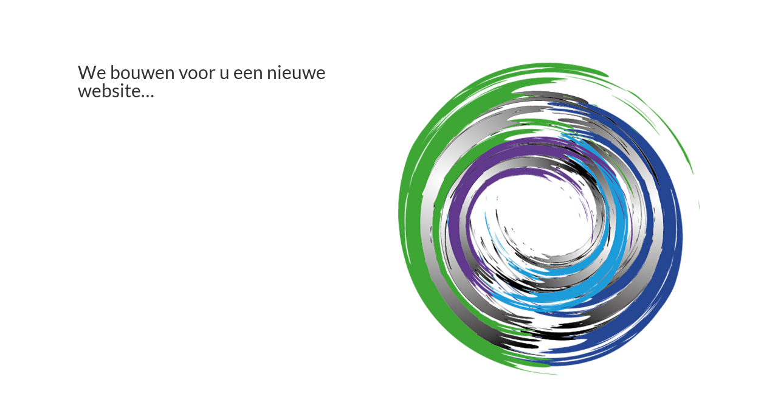

--- FILE ---
content_type: application/javascript
request_url: https://madecircularby.com/wp-content/plugins/eventON/assets/js/eventon_script.js?ver=4.9.5
body_size: 24043
content:
/**
 * Javascript code that is associated with the front end of the calendar
 * @version 4.9
 */

jQuery(document).ready(function($){

	//return;
	var BODY = $('body');
	var BUS = ''; // initial eventon calendar data
	var ajax_url = evo_general_params.ajaxurl;


// EventON calendar main function
	
	// to run before cal ajax is performed @4.6
	$.fn.evo_pre_cal = function(options){
		var el = this;
		var cal = {};
		var OO = $.extend({}, options);

		var run = function(){
			cal_width_assoc();
			cal_load_nav_html();
		}
		var cal_width_assoc = function(){
			cal_w = el.width();

			if( cal_w <300) el.addClass('szS');
			if( cal_w >300 && cal_w <600) el.addClass('szM');
			if( cal_w >600 && cal_w <900) el.addClass('szL');
			if( cal_w >900) el.addClass('szX');
		}

		// load nav html into cal
		var cal_load_nav_html = function(){
			nav_data = el.evo_cal_get_footer_data('nav_data');
			
			if( nav_data && 'month_title' in nav_data){

				__html = nav_data.month_title;
				if( 'arrows' in nav_data ) __html += nav_data.arrows;

				el.find('.evo_header_mo').html( __html );
				el.find('.evo_footer_nav').html( __html );
			}
		}
		run();
	}

	// Calendar processing 2.8.6 u 4.6
	$.fn.evo_calendar = function (options) {

		var el = this;
		var cal = this;
		var cal = {};
		var calO = $.extend({
			'SC': {},
			'json':{},
			'type':'init' ,
			map_delay:0
		}, options);
		var SC = el.evo_shortcode_data();

		
		// load calendar eventcard and eventtop interactions
		this.find('.eventon_list_event').each(function(){
			evo_cal_eventcard_interactions( $(this) );
		});

		var init = function(){

			// change IDs for map section for eventon widgets
			if( $(el).hasClass('evcal_widget')){
				$(el).find('.evcal_gmaps').each(function(){
					var gmap_id = obj.attr('id');
					var new_gmal_id =gmap_id+'_widget'; 
					obj.attr({'id':new_gmal_id})
				});
			}

			// load maps on calendar
			_evo_run_eventcard_map_load();

			// initial actions on calendar
			$(el).evo_cal_filtering();

			// localizing event time
			$(el).evo_cal_localize_time();

			// load lightbox events on page load
			$(cal).evo_cal_oneevent_onload(calO.type);
			
			el.evo_cal_hide_data();	

			live_now_cal();
			counters();
		};
		
		// support	
			var live_now_cal = function(){
				$(el).find('.evo_img_time').each(function(){
					if( $(this).closest('a.desc_trig').find('em.evcal_time').length ){
						_html = $(this).closest('a.desc_trig').find('em.evcal_time')[0].outerHTML;
						$(this).html( _html );
					}				
				});
			}

			var counters = function(){
				$(el).find('.evo_countdowner').each(function(){
					$(this).evo_countdown();
				});
			}

		init();	
	};

      
// Event Card handling v4.6.1
	var evo_eventcard_listeners = function(){

		BODY
		// localize time
			.on('click','.tzo_trig',function(event){
				event.preventDefault();
				event.stopPropagation();

				$(this).evo_localize_time();
				//return;
			})
		// event images
			.on('click','.evo_event_more_img',function(){
				var O = $(this);
				var box = O.closest('.evcal_eventcard');
				const gal = O.closest('.evocard_fti_in');

				if( box.length == 0 ) return;

				O.siblings('span').removeClass('select');
				O.addClass('select');

				mainIMG = box.find('.evocard_main_image');
				mainIMG.data({
						'h': O.data('h'), 
						w: O.data('w'),
						f: O.data('f')
					});

				if( mainIMG.hasClass('def')){
					mainIMG.css('background-image', 'url('+ O.data('f') +')' );
				}else{
					mainIMG.html('<span style="background-image:url('+ O.data('f') +')"></span>' );
					mainIMG.eventon_process_main_ft_img( );
				}
			})
			// open lightbox from main image click
			.on('click','.evo_img_triglb',function(){
				O = $(this);

				// if already in lightbox 4.6.4
				if( O.hasClass('inlb') ) return;

				__ac = parseInt(O.data('w')) >= parseInt( O.data('h') ) ? 'iW':'iH';
				O.evo_lightbox_open({
					uid:'evocard_ft_img',
					lbc:'evolb_ft_img',lbac:'within evocard_img '+ __ac,
					content: "<img class='evocard_main_image inlb' src='" + O.data('f') +"' data-w='"+O.data('w')+"' data-h='"+O.data('h')+"' class=''/>",
					end:'client',
					lb_padding:'',
					d: {event_id: O.data('event_id'), ri: O.data('ri')}
				});
			})			
		// repeat series
			.on('click','.evo_repeat_series_date',function(){

				if( !($(this).parent().hasClass('clickable')) ) return;

				ux = $(this).data('ux');
				URL =  $(this).data('l');
				if( ux == 'def' ) window.location = URL;
				if( ux == 'defA' )window.open( URL, '_blank');
			})

		// copy event link			
			.on('click','.copy.evo_ss', function(event){
				const OBJ = $(this);
				const ROW = OBJ.closest('.evcal_evdata_row');
				var link = decodeURIComponent( OBJ.data('l') );
				navigator.clipboard.writeText( link );

				evo_card_socialshare_html = ROW.html();
				ROW.html( "<p style='display:flex'><i class='fa fa-check marr10'></i> " + $(this).data("t") + "</p>");

				setTimeout(function(){
					ROW.html( evo_card_socialshare_html);
				},3000);
			})

		// location image more
			.on('click','.evo_locimg_more',function(event){
				event.preventDefault();
				event.stopPropagation();
				$(this).closest('.evo_metarow_locImg').toggleClass('vis');
			})

		// general gallery image changing 4.6
			.on('click','.evo_gal_icon',function(event){
				event.preventDefault();
				event.stopPropagation();

				const O = $(this);
				if( O.hasClass('on') ) return;
				O.siblings('div').removeClass('on');
				O.addClass('on');

				O.closest('.evo_gal_box').find('.evo_gal_main_img').css('background-image', 'url('+ O.data('u') +')')
					.data('f', O.data('u') )
					.data('h', O.data('h') )
					.data('w', O.data('w') );
			})
		// show more/less event details
			.on('click','.evobtn_details_show_more',function(){		
				control_more_less( $(this));	
			})

		// close eventcard 4.6.1
			.on('click','.evcal_close',function(){
				$(this).closest('.evcal_eventcard').slideUp().removeClass('open');
			})

		// when light box is processed
			.on('evo_lightbox_processed',function(event, OO, LIGHTBOX){
				if( !(LIGHTBOX.hasClass('evolb_ft_img'))) return;
				LIGHTBOX.eventon_check_img_size_on_lb( );
			})

		// event top buttons
			.on('click','.evocmd_button', function(event){
				event.preventDefault();
				event.stopPropagation();

				href = $(this).data('href');			
				if( $(this).data('target')=='yes'){
					window.open(href,'_blank');
				}else{
					window.location = href;
				}
			})
		// organizer links from eventtop @4.5
			.on('click','.evo_org_clk_link',function(){
				window.open( $(this).data('link') , "_blank");
			})

		// edit event button redirect
			.on('click','.editEventBtnET', function(event){
				event.stopPropagation();
				href = $(this).attr('href');
				window.open(href);
			})

		;

		// actual animation/function for more/less button
		var control_more_less = function(obj){
			var content = obj.attr('content');
			var current_text = obj.find('.ev_more_text').html();
			var changeTo_text = obj.find('.ev_more_text').attr('data-txt');
			const cell = obj.closest('.evcal_evdata_cell');
				
			// show more
			if(content =='less'){			
				
				obj.closest('.evcal_evdata_cell').removeClass('shorter_desc');		
				obj.attr({'content':'more'});
				obj.find('.ev_more_arrow').removeClass('ard');
				obj.find('.ev_more_text').attr({'data-txt':current_text}).html(changeTo_text);
				
			}else{
				obj.closest('.evcal_evdata_cell').addClass('shorter_desc');				
				obj.attr({'content':'less'});
				obj.find('.ev_more_arrow').addClass('ard');
				obj.find('.ev_more_text').attr({'data-txt':current_text}).html(changeTo_text);
			}
		}

	}
	var evo_cal_eventcard_interactions = function( EC , load_maps ){

		// process featured image sizes
		EC.find(".evocard_main_image").eventon_process_main_ft_img(  );		

		// process content sliders
		EC.find('.evo_elm_HCS').each(function(){
			$(this).evo_process_content_slider();
		});	

		// countdown
		EC.find('.evo_countdowner').each(function(){
			var obj = $(this);
			obj.removeClass('evo_cd_on');
			obj.evo_countdown();
		});
		
		$(window).on('resize',function(){
			EC.find(".evocard_main_image").eventon_process_main_ft_img(  );	
		});
	}
	$.fn._evo_cal_eventcard_interactions = function( EC, load_maps){
		evo_cal_eventcard_interactions( EC , load_maps);
	}

	// run all map waiting map @4.6.1
	function _evo_run_eventcard_map_load(){
		BODY.evo_run_eventcard_map_load();
	}
	$.fn.evo_run_eventcard_map_load = function(){

		time = 600;

		BODY.find('.evo_metarow_gmap').each(function(index){	
			O = $(this);
			if( !(O.is(":visible")) ) return;
			O.evo_load_gmap({
				map_canvas_id: O.attr('id'),
				trigger_point:'evo_calendar',
				delay: time
			});
			time += 600;
		});			
	}

// EventTop Interactions v4.6
	var evo_cal_eventtop_interactions = function( ET ){	}
	
// RUN on Page load
	init();
	function init(){

		init_load_cal_data();

		handlebar_additional_arguments();
		
		evo_cal_body_listeners();

		jitsi();

		// run basic countdown timers
		BODY.find('.evo_countdowner').each(function(){
			$(this).evo_countdown();
		});
	}

// Initial load data via ajax u4.6
	function init_load_cal_data(){

		evo_eventcard_listeners();

		// check if calendars are present in the page
			var run_initload = false;

			if( $('body').find('.ajde_evcal_calendar').length > 0 ) run_initload = true;
			if( $('body').find('.ajax_loading_cal').length > 0 ) run_initload = true;
			if( $('body').find('.eventon_single_event').length > 0 ) run_initload = true;

			if(run_initload == false) return false;

			var data_arg = {};	

			BODY.trigger('evo_global_page_run');

			data_arg['global'] = $('#evo_global_data').data('d');
			data_arg['cals'] ={};			

		// run through all the calendars on page
			BODY.find('.ajde_evcal_calendar').each(function(){
				const CAL = $(this);
				var SC = CAL.evo_shortcode_data();

				CAL.evo_pre_cal();

				if( CAL.hasClass('ajax_loading_cal')){
					data_arg['cals'][ CAL.attr('id')] = {};
					data_arg['cals'][ CAL.attr('id')]['sc'] = SC;

					BODY.trigger('evo_global_page_run_after', CAL , SC );// @4.6.1
				}
			});
			
		
		$.ajax({
			beforeSend: function(){},
			type: 'POST',
			url: get_ajax_url('eventon_init_load'), 
			data: data_arg,dataType:'json',
			success:function(data){
				$('#evo_global_data').data('d', data);

				BUS = data;

				// append html to calendars if present
				if('cals' in data){
					var time = 300;
					$.each(data.cals, function(i,v){

						setTimeout( function(){

							CAL = BODY.find('#'+ i);
							if(CAL.length === 0) return;
							
							if('html' in v){						
								CAL.find('#evcal_list').html( v.html );
								CAL.removeClass('ajax_loading_cal');
								CAL.find('.evo_ajax_load_events').remove();
							}	

							// load SC and JSON to calendar
							CAL.evo_cal_functions({action:'update_shortcodes',SC: v.sc});
							CAL.evo_cal_functions({action:'update_json',json: v.json});
							
							$('body').trigger('evo_init_ajax_success_each_cal', [data, i, v, CAL]);

						}, time);
						time += 300;
					});
				}

				$('body').trigger('evo_init_ajax_success', [data]);

				// after timeout based cal loading, process all cals
				setTimeout( function(){
					BODY.find('.ajde_evcal_calendar').each(function(){
						if( $(this).hasClass('.ajax_loading_cal') ) return;					
						$(this).evo_calendar({'type':'complete'});
					});
				}, time );

			},complete:function(data){				
				$('body').trigger('evo_init_ajax_completed', [data]);
			}
		});
	}
	

// GENERALIZED functions
// General AJAX trigger - added 3.1
	$(document).on('click','.evo_trig_ajax',function(event ){
		var ajax_data = {};
		const obj = $(this);

		ajax_data = obj.data();
		$(document).data( 'evo_data', ajax_data );

		$(document).trigger('evo_before_trig_ajax', [obj]);

		var new_ajax_data = $(document).data( 'evo_data');
		new_ajax_data['nn'] = the_ajax_script.postnonce;

		$.ajax({
			beforeSend: function(){
				$(document).trigger('evo_beforesend_trig_ajax', [obj, new_ajax_data]);
			},
			type: 'POST',url: get_ajax_url('eventon_gen_trig_ajax') ,data: new_ajax_data,dataType:'json',
			success:function(return_data){
				$(document).trigger('evo_success_trig_ajax', [obj, new_ajax_data, return_data]);
			},complete:function(){
				$(document).trigger('evo_complete_trig_ajax', [obj, new_ajax_data]);
			}
		});

	});

// Virtual Events & jitsi
	function jitsi(mod_refresh){
		
		const domain = 'meet.jit.si';
	    const api = [];

	    jQuery('.evo-jitsi-wrapper').each(function(index, element) {
	    	const O = $(this);
	    	const eventO = O.closest('.eventon_list_event');

	    	// check if mod refresh is set or no
	    	if( mod_refresh != '' && mod_refresh == 'mod_refresh_no' && O.hasClass('mod')) return;

	        var roomName = jQuery(element).data('n'),
	            width = jQuery(element).data('width'),
	            height = jQuery(element).data('height'),
	            audioMuted = jQuery(element).data('audiomute'),
	            videoMuted = jQuery(element).data('videomute'),
	            screenSharing = jQuery(element).data('screen');
	           

	        const myOverwrite =
			{
			 	'TOOLBAR_BUTTONS': $(element).data('d'),
			    "DEFAULT_BACKGROUND": '#494a4e',
			    'MOBILE_APP_PROMO': false,
			    'SETTINGS_SECTIONS':['devices', 'language', 'profile', 'calendar'],
			};


	        const options = {
	            roomName,
	            width,
	            height,
	            parentNode: element,	            
	            configOverwrite: { 
	            	startWithAudioMuted: audioMuted,
	                startWithVideoMuted: videoMuted,
	                startScreenSharing: false,	  
	                disableInviteFunctions: false,             
	            },
	            interfaceConfigOverwrite: myOverwrite,     
	        };


	        const api = new JitsiMeetExternalAPI(domain, options);      

	        api.addEventListener('participantRoleChanged', function(event){

	        	// record moderator joined
	        	if (event.role === "moderator"){	        		
	        		_record_moderator_join( 'yes', eventO.data('event_id'), eventO.data('ri'));
	        	}

	        	const pp = jQuery(element).data('p');
	        	if (event.role === "moderator" && pp != '__') {
	        		ppp = pp.replace('_','');
			        api.executeCommand('password', ppp);
			    }	        	
	        });	

	        // moderator leave	        
	        api.addEventListener('videoConferenceLeft', function(event){
	        	if( eventO.find('.evo_vir_data').data('ismod') =='y'){
	        		_record_moderator_join( 'no', eventO.data('event_id'), eventO.data('ri'));
	        		O.siblings('.evo_vir_mod_left').show();
	        		O.hide();
	        	}
	        });
	    });
	}
	// record moderator logins for jitsi
		function _record_moderator_join(joined, eid, ri){
			var data_arg = {
				'action': 'eventon_record_mod_joined',
				'eid': eid,
				'ri': ri,
				'joined': joined,
				'nonce': evo_general_params.n,				
			};

			$.ajax({
				beforeSend: function(){},
				type: 'POST',url: ajax_url,data: data_arg,dataType:'json',
				success:function(data){	}
			});
		}
	

	// refresh event card elements  - evo_reload_virtual_events
	// @+ 3.1
		$('body').on('evo_refresh_elements',function(event, send_data ){

			if( send_data.length <= 0 || !send_data) return;

			send_data['nonce'] = evo_general_params.n;

			$.ajax({
				beforeSend: function(){	
					if( 'evo_data' in send_data){
						$.each(send_data.evo_data, function(ekey, eclasses){
							$.each(eclasses, function(classnm, val){	
								if(val && 'loader' in val && val['loader'] && 'loader_class' in val){
									$('#event_'+ekey).find('.'+val['loader_class']).addClass('evoloading');	
								}
							});
						});	
					}
				},
				type: 'POST',url: get_ajax_url('eventon_refresh_elm'),data: send_data,dataType:'json',
				success:function(data){
					if( data.status == 'good' ){
						evo_apply_refresh_content( data );
					}
				},complete: function(){	
					if( 'evo_data' in send_data){
						$.each(send_data.evo_data, function(ekey, eclasses){
							$.each(eclasses, function(classnm, val){
								if(val && 'loader' in val && val['loader'] && 'loader_class' in val){
									$('#event_'+ekey).find('.'+val['loader_class']).removeClass('evoloading');	
								}
							});
						});	
					}
				}
			});
		});

		// refresh the closest hearbeat run parent
		$('body').on('evo_refresh_designated_elm', function(ee, elm, elm_class, extra_data){

			//get closest event object
			const event = $(elm).closest('.eventon_list_event');

			if( !event ) return;
			if( event.find('.'+elm_class).length == 0 ) return;

			const refresh_elm = event.find('.'+elm_class);

			var send_data = {};		

			send_data['evo_data'] = build_elm_refresh_data( refresh_elm , extra_data);
			
			$('body').trigger('evo_refresh_elements',[ send_data ]);
		});

	// record sign in - virtual plus
		// @+3.1
		$('body').on('click','.evo_vir_signin_btn',function(){
						
			extra_data = {};
			extra_data['signin'] = 'y';
			extra_data['refresh_main'] = 'y';
			extra_data['loader'] = true;
			extra_data['loader_class'] = 'evo_vir_main_content';

			$('body').trigger('evo_refresh_designated_elm',[ $(this) , 'evo_vir_data',extra_data]);
		});


	// apply refresh event element content with matching data that is sent
		function evo_apply_refresh_content(data){

			if( 'evo_data' in data ){

				$.each(data.evo_data, function(eclass, boxes){
					// if event exists in the page

					var vir_data_vals = false;
					if( 'evo_vir_data' in boxes) vir_data_vals = boxes.evo_vir_data.data;

					$('body').find('.'+eclass).each(function(){
						const event_elm = $(this);

						// set html
						$.each(boxes, function(boxclass, boxdata){
							if( !('html' in boxdata) ) return;
							if( boxdata.html == '' ) return;
							if( event_elm.find('.'+boxclass).legnth <= 0 ) return;

							event_elm.find( '.'+boxclass ).html( boxdata.html );
						});

						// only for virtual event update
						if( vir_data_vals ){

							// reload jitsi for main content - if main content html is sent it will refresh
								if( vir_data_vals && ('vir_type' in vir_data_vals) 
									&& vir_data_vals.vir_type == 'jitsi' 
									&& ('evo_vir_main_content' in boxes) 
									&& ('html' in boxes.evo_vir_main_content)  
									&& boxes.evo_vir_main_content.html != ''
								){
									jitsi('mod_refresh_no');
								}

							// update data for sent object
								$.each(boxes, function(boxclass, boxdata){
									if( boxdata.data == '' || boxdata.data === undefined) return;

									// for jitsi if mod left --> force refresh main
									if( boxdata !== undefined && vir_data_vals.vir_type == 'jitsi' && vir_data_vals.mod_joined =='left'){
										
										// force refresh main
										boxdata.data['refresh_main'] = 'yy';
									}	

									event_elm.find( '.'+boxclass ).data( boxdata.data );
								});
						}

					});
				});
			}
		}
	// get refresh data for specified elem
		function build_elm_refresh_data( elm , extra_data){

			dataObj = {};

			// get closest event element and event id/ri from it
				const event = $(elm).closest('.eventon_list_event');

				dataObj = {}
				const ekey = event.data('event_id')+'_'+ parseInt(event.data('ri'));
				dataObj[ ekey ] = {};

			const key2 = elm.data('key');

			// append new data to the element
			dataObj[ ekey ][ key2 ] = elm.data();

			// check if awaitmod need checked
				if( elm.data('check_awaitmod')){

					// if waiting for mod element is on page -> set as user awaiting mod
					if( ( event.find('.evo_vir_jitsi_waitmod').length>0) )
						dataObj[ ekey ][ key2 ]['refresh_main'] = 'yy';

					// if jitsi is loaded on page & mod is still in --> stop refreshing main
					if( event.find('.evo-jitsi-wrapper').length>0 && dataObj[ ekey ][ key2 ]['mod_joined'] !='left') 
						dataObj[ ekey ][ key2 ]['refresh_main'] =  '';
				}

			// append extra data
			if( extra_data && extra_data !== undefined){
				$.each( extra_data, function (index,val){
					dataObj[ ekey ][ key2 ][index] = val;
				});
			}

			return dataObj;
		}	

	// mark as virtual event ended
		$(document)
		.on('evo_before_trig_ajax',function(event, obj){
			if(!obj.hasClass('evo_trig_vir_end')) return;
			
			var new_ajax_data = $(document).data( 'evo_data');
			new_ajax_data['fnct'] = 'mark_event_ended';
			$(document).data( 'evo_data', new_ajax_data );
			
		})
		.on('evo_beforesend_trig_ajax',function( event, obj, new_ajax_data){
			if(!obj.hasClass('evo_trig_vir_end')) return;

			obj.closest('.evo_vir_mod_box').addClass('evoloading');
		})
		.on('evo_success_trig_ajax',function( event, obj, new_ajax_data, return_data){
			if(!obj.hasClass('evo_trig_vir_end')) return;

			// if virtual events were marked as ended
			if(!('_vir_ended' in return_data)) return;

			// refresh the virtual main content
			extra_data = {};
			extra_data['refresh_main'] = 'yy';
			extra_data['loader'] = true;
			extra_data['loader_class'] = 'evo_vir_main_content';

			//console.log(extra_data);

			$('body').trigger('evo_refresh_designated_elm',[ obj , 'evo_vir_data',extra_data]);
		})
		.on('evo_complete_trig_ajax',function( event, obj, new_ajax_data){

			if(!obj.hasClass('evo_trig_vir_end')) return;
			obj.closest('.evo_vir_mod_box').removeClass('evoloading');
		})
		;

// Heartbeat - added 3.1
	//hook into heartbeat-send
	jQuery(document).on('heartbeat-send', function(e, data) {

		// if there is run heartbeat items
		if( $('body').find('.evo_refresh_on_heartbeat').length>0 ){
			
			$('body').find('.evo_refresh_on_heartbeat').each(function(){
				if( $(this).closest('.eventon_list_event').length <= 0) return;
				if( $(this).data('refresh')!== undefined && !$(this).data('refresh') ) return;

				data['evo_data'] = build_elm_refresh_data( $(this) );
			});			
		}
	});
	
	//hook into heartbeat-tick
	jQuery(document).on('heartbeat-tick', function(e, data) {	
		evo_apply_refresh_content( data );
	});

// Schedule View - 4.0 / u 4.6
	$('body')
	.on('evo_init_ajax_success_each_cal',function(event, data, i, v, CAL){
		$('body').find('.ajde_evcal_calendar.evoSV').each(function(){
			evosv_populate( $(this) );
		});
	})
	.on('evo_main_ajax_before_fnc', function(event, CAL,  ajaxtype, data_arg){
		SC = data_arg.shortcode;
		if( SC.calendar_type == 'schedule'){
			CAL.find('#evcal_list').removeClass('evo_hide').show();
		}
	}).on('evo_main_ajax_success', function(event, CAL,  ajaxtype, data , data_arg){
		SC = data_arg.shortcode;
		if( SC.calendar_type == 'schedule'){
			CAL.find('#evcal_list').addClass('evo_hide').hide();
		}
	}).on('evo_main_ajax_complete', function(event, CAL,  ajaxtype, data , data_arg){
		SC = data_arg.shortcode;
		if( SC.calendar_type == 'schedule'){
			evosv_populate( CAL );
		}
	})
	// view switching
	.on('evo_vSW_clicked_before_ajax',function(event, O, CAL, DD, reload_cal_data){
		if(!(O.hasClass('evosv'))) return;
		var SC = CAL.evo_shortcode_data();

		CAL.evo_update_cal_sc({F:'calendar_type', V: 'schedule'});
		CAL.evo_update_cal_sc({F:'fixed_day', V: SC.fixed_day });

	})
	.on('evo_vSW_clicked',function(event, OBJ, CAL, DD, reload_cal_data){
		if(!(OBJ.hasClass('evosv'))) return;
				
		CAL.evo_update_cal_sc({F:'calendar_type', V: 'schedule'});

	})
	.on('evo_vSW_clicked_noajax',function(event, OBJ, CAL, DD, reload_cal_data){
		if(!(OBJ.hasClass('evosv'))) return;
				
		evosv_populate( CAL );		
	})
	// open events from schedule view
		.on('click','.evosv_items',function(event, elm){
			O = $(this);
			CAL = O.closest('.ajde_evcal_calendar');
			var e_cl = 'event_'+O.data('id');
			
			const clicked_event_uxval = O.data('uxval');

			// if event is set to slide down .. switch to lightbox
			if( clicked_event_uxval == '1' ){
				CAL.find('.'+e_cl).find('.desc_trig').data('ux_val', 3);
			}

			CAL.find('.'+e_cl).find('.desc_trig').trigger('click');
		});

	// populate the schedule view data @4.5.8
	function evosv_populate(CAL){
		//console.log('s');
		var SC = CAL.evo_shortcode_data();
		OD = CAL.evo_get_OD(); // calendar other data 

		var cal_events = CAL.find('.eventon_list_event');
		days_in_month = CAL.evo_day_in_month({M: SC.fixed_month, Y: SC.fixed_year});
		time_format = CAL.evo_get_global({S1:'cal_def',S2:'wp_time_format'});

		// text strings
			_txt = CAL.evo_get_txt({V:'no_events'});
			_txt2 = CAL.evo_get_txt({V:'until'});
			_txt3 = CAL.evo_get_txt({V:'from'});
			_txt4 = CAL.evo_get_txt({V:'all_day'});
		
		CAL.find('#evcal_list').addClass('evo_hide');

		var has_events = false;
		var html = '';
		var template_data = {};
		var processed_ids = {};

		// Set initial date - date values
			var SU = parseInt( SC.focus_start_date_range);	var EU = '';
			var M = moment.unix( SU ).tz( OD.cal_tz );

		// go through each day in month
		for(var x=1; x<= days_in_month; x++){
			
			var month_name = CAL.evo_get_dms_vals({ V: (M.get('month') +1), type:'m3'});
			var day_name = CAL.evo_get_dms_vals({ V: M.day(), type:'d3'});
			
			// set event unix into moment
				SU = M.unix();	M.endOf('day');
				EU = M.unix();	M.startOf('day');
			
			// run through each event and get events in this date
				var events = {};

				cal_events.each(function(index, elm){
					ED = $(elm).evo_cal_get_basic_eventdata();
					if( !ED) return;

					processed_ids[ED.uID] = ED.uID;
					ESU = ED.unix_start; EEU = ED.unix_end;

					// check for date range
						var inrange = CAL.evo_is_in_range({
							'S': SU,	'E': EU,	'start': ESU,	'end':EEU
						});
						if(!inrange) return; // skip if no in range

					has_events = true;

					// event time relative to calendar tz
					m = moment.unix( ESU ).tz( OD.cal_tz );
					me = moment.unix( end ).tz( OD.cal_tz );

					var all_day = $(elm).find('a.desc_trig').hasClass('allday') ? true: false;

					// get event time correct for all day
					if( all_day ){
						ED['t'] = _txt4;
					}else{
						if( ESU <= SU ){
							if( EEU >= EU) ED['t'] = _txt4;
							if( EEU < EU ) ED['t'] = _txt2+' ' + me.format( time_format);		
						}else if(ESU > SU){
							if( EEU >= EU)  ED['t'] = _txt3+' '+ m.format( time_format);
							if( EEU < EU ) ED['t'] = m.format( time_format) +' - '+ me.format( time_format);
						}	
					}						

					// hide end time
					if( ED.hide_et == 'y')		ED['t'] = m.format( time_format);

					events[index] = ED;
				});			

			// if there are events in this date
				if( events && Object.keys(events).length > 0){
					
					template_data[ x ] = {};
					template_data[ x ]['date'] = '<b>' + M.get('date')+'</b> '+ month_name+' '+ day_name;
					template_data[ x ]['d'] =  M.format('YYYY-M-D');
					template_data[ x ]['SU'] = SU;
					template_data[ x ]['events'] = {}

					$.each(events, function(index, item){		

						location_data = organizer_data = event_tags = '';

						// location 
						if( SC.show_location == 'yes' && 'location' in item){
							location_data = "<div class='evosv_subdata evosv_location'><i class='fa fa-location-pin marr5'></i>" +item.location+"</div>";
						}

						// organizer					
						if( SC.show_organizer == 'yes' && 'organizer' in item){
							organizer_data = "<div class='evosv_subdata evosv_org'>" +item.organizer+"</div>";
						}

						// event tags
						if( SC.show_tags == 'yes' && 'event_tags' in item){
							event_tags = "<div class='evosv_subdata evosv_tags'>";
							$.each( item.event_tags, function(index, val){
								event_tags += "<span class='evosv_tag " + index +"'>" + val+"</span>";
							});
							event_tags += "</div>";
						}

						template_data[ x ]['events'][ item.uID ] = {
							'time': item.t,
							'ux_val': item.ux_val,
							'title': item.event_title,
							'color':item.hex_color,
							'tag': event_tags,
							'loc': location_data,
							'org': organizer_data,
							'i': item
						}

					});					
				}

			// next date
			M.add(1, 'd');
		}

		var html_ = "<div class='evosv_grid evoADDS'>";
		
		// if no events
		if( !has_events){
			no_event_content = CAL.evo_get_global({S1: 'html', S2:'no_events'});			
			html_ += "<div class='date_row'><div class='row no_events evosv'>"+no_event_content+"</div></div>";
		}else{
			html_ += CAL.evo_HB_process_template({
				TD:template_data, part:'evosv_grid'
			});
		}

		html_ += '</div>';

		if( CAL.find('.evosv_grid').length > 0){
			CAL.find('.evosv_grid').replaceWith( html_ );
		}else{
			ELM = CAL.find('#eventon_loadbar_section');
			ELM.after( html_ );
		}
		
	}

// ELEMENTS u4.9
	// tooltips
		$('body').on('mouseover','.ajdeToolTip',function(event){
			event.stopPropagation();
			if($(this).hasClass('show')) return;

			const t = $(this).data('d');
			var p = $(this).position();
			
			var cor = getCoords(event.target);

			$('.evo_tooltip_box').removeClass('show').removeClass('L').html(t);
			var box_height = $('.evo_tooltip_box').height();
			var box_width = $('.evo_tooltip_box').width();

			$('.evo_tooltip_box').css({'top': (cor.top - 55 - box_height), 'left': ( cor.left + 5 ) })
				.addClass('show');

			// left align
			if( $(this).hasClass('L')){
				$('.evo_tooltip_box').css({'left': (cor.left - box_width - 15) }).addClass('L');			
			}
		})
		.on('mouseout','.ajdeToolTip',function(){	
			$('.evo_tooltip_box').removeClass('show');
		});

		function getCoords(elem) { // crossbrowser version
		    var box = elem.getBoundingClientRect();
		    //console.log(box);

		    var body = document.body;
		    var docEl = document.documentElement;

		    var scrollTop = window.pageYOffset || docEl.scrollTop || body.scrollTop;
		    var scrollLeft = window.pageXOffset || docEl.scrollLeft || body.scrollLeft;

		    var clientTop = docEl.clientTop || body.clientTop || 0;
		    var clientLeft = docEl.clientLeft || body.clientLeft || 0;

		    var top  = box.top +  scrollTop - clientTop;
		    var left = box.left + scrollLeft - clientLeft;

		    return { top: Math.round(top), left: Math.round(left) };
		}
	// yes no button		
		$('body').on('click','.ajde_yn_btn ', function(event){

			// stop this code from working on wp-admin
			if($('body').hasClass('wp-admin')) return false; 
			
			var obj = $(this);
			var afterstatement = obj.attr('afterstatement');
				afterstatement = (afterstatement === undefined)? obj.attr('data-afterstatement'): afterstatement;	
			var uid = '';

			// yes
			if(obj.hasClass('NO')){					
				obj.removeClass('NO');
				obj.siblings('input').val('yes');

				// afterstatment
				if(afterstatement!=''){
					var type = (obj.attr('as_type')=='class')? '.':'#';
					if( obj.data('uid') !== undefined) uid = obj.data('uid');
					$(type+ afterstatement).slideDown('fast');						
				}

			}else{//no
				obj.addClass('NO');
				obj.siblings('input').val('no');
				
				if(afterstatement!=''){
					var type = (obj.attr('as_type')=='class')? '.':'#';
					$(type+ afterstatement ).slideUp('fast');
				}
			}
		});

	// content slider v4.6
		BODY.on('click','.evo_elmHCS_nav.content_slide_trig',function(){
			O = $(this);

			var _HCS = O.closest('.evo_elm_HCS'),
			_HCS_in = _HCS.find('.evo_elm_HCS_in');
			_line_width = _HCS_in[0].scrollWidth;
			_container_width = parseInt( _HCS.width() ) + 0;
			_leftPos = _HCS_in.scrollLeft();
			_scrollable_legth = _line_width - _container_width;

			//console.log(_line_width+' '+_container_width+' '+_leftPos+' '+_scrollable_legth);
			//return;

			const scroll_length = _container_width /2;
			
			// move right
			if( O.hasClass('HCSnavR') ){
														
				_HCS_in.animate({scrollLeft:_leftPos + scroll_length},200);
				_HCS.find('.HCSnavL').addClass('vis');
			// move left
			}else{
				sleft = (_leftPos - scroll_length < scroll_length) ? 0 :  _leftPos - scroll_length;
				_HCS_in.animate({scrollLeft: sleft },200);											
			}

			setTimeout(function(){
				var _leftPos = _HCS_in.scrollLeft();
				//console.log(_leftPos);
				if( _leftPos < 10){
					_HCS.find('.HCSnavL').removeClass('vis');
					_HCS.find('.HCSnavR').addClass('vis');
				}

				if( _leftPos > ( _scrollable_legth - 5 ) ){
					_HCS.find('.HCSnavR').removeClass('vis');
				}
			},200);
								
		});
		$.fn.evo_process_content_slider = function(){

			_HCS = this;
			_HCS_in = _HCS.find('.evo_elm_HCS_in');
			_line_width = _HCS_in[0].scrollWidth;
			_container_width = parseInt( _HCS.width() ) + 3;
			var leftPos = _HCS_in.scrollLeft();

			// console.log(_container_width+' '+_line_width);

			// content is not showing full
			if( _line_width > _container_width ){

				// if some of content is hidden on right
				if( ( _container_width + leftPos  ) < _line_width )
					_HCS.find('.HCSnavR').addClass('vis');

				// if content has been scrolled
				if( leftPos > 0 ){
					_HCS.find('.HCSnavL').addClass('vis');
				}else{
					_HCS.find('.HCSnavR').addClass('vis');
				}
			}else{
				_HCS.find('.HCSnavL').removeClass('vis');
				_HCS.find('.HCSnavR').removeClass('vis');
			}
		}


			$(window).on('resize',function(){
				BODY.find('.evo_elm_HCS').each( function(event){
					$(this).evo_process_content_slider();
				});
			});


	// dynamic select @4.8.2
		BODY.on('click', '.evo_elm_dynamic_select_trig',function(e){
			e.preventDefault();
			const btn = $(this);
		    const row = btn.closest('.evo_elm_dynamic_select');
		    const list = btn.find('.evoelm_ds_list');

		    row.toggleClass('open');
		    btn.toggleClass('open');

			if (btn.hasClass('open')) {
		        const options = btn.siblings('div').data('d');
		        let html = `<div class="evoelm_ds_list evobr10 evodfx evofx_dr_c evobgcw evofz14 evoff_2 evo_ofh evoposa evoleft0 " role="listbox" aria-labelledby="selected-option">`;

		        $.each(options, (index, value) => {
		            html += `<span class="evoelm_ds_list_item evopad10 evocurp evoborderb" role="option" tabindex="-1" data-index="${index}">${value}</span>`;
		        });

		        html += '</div>';
		        btn.append(html);
		    } else {
		        list.remove();
		    }
		});

		$(document).click(function(event){
			if( !$(event.target).closest('.evo_elm_dynamic_select').length){
				const openBox = BODY.find('.evo_elm_dynamic_select.open');
		        openBox.removeClass('open').find('button').removeClass('open');
		        openBox.find('.evoelm_ds_list').remove();
			}	
		});

		// item clicked from the list
		BODY.on('click','.evoelm_ds_list_item',function(event){
			const item = $(this);
		    const box = item.closest('.evo_elm_dynamic_select');
		    const value = item.data('index');

		    // update focus item name
		    box.find('.evoelm_ds_current').html( item.html() );

		    // set new value to input
		    box.find('input').val( value );

		    // plug for others
			BODY.trigger('evoelm_dynamic_select_clicked', [ item, value, box ]);

			box.removeClass('open');
            box.find('button').removeClass('open');
            item.parent().remove();

		});

	// Image Select @added 4.9
		var file_frame;	
		var __img_index;
		var __img_obj;
		var __img_box;
		var __img_type;
	  
	    BODY.on('click','.evolm_img_select_trig',function(event) {
	    	event.preventDefault();

	    	__img_obj = $(this);
	    	__img_box = __img_obj.closest('.evo_metafield_image');
	    	__img_type = __img_box.hasClass('multi')? 'multi': 'single';

	    	if( __img_type == 'single' &&  __img_box.hasClass('has_img') ) return;

	    	if( __img_type == 'multi'){
	    		__img_index = __img_obj.data('index');

	    		// remove image
				if( __img_obj.hasClass('on')){
					__img_obj.css('background-image', '').removeClass('on');
					__img_obj.find('input').val( '' );
					return;
				}
	    	}

	    	// If the media frame already exists, reopen it.
				if ( file_frame ) {	file_frame.open();	return;			}

			// Create the media frame.
				file_frame = wp.media.frames.downloadable_file = wp.media({
					title: 'Choose an Image', button: {text: 'Use Image',},	multiple: false
				});

	    	
			// When an image is selected, run a callback.
				file_frame.on( 'select', function() {
					const attachment = file_frame.state().get('selection').first().toJSON();

					if( __img_type == 'single'){
						__img_box.addClass('has_img');
						__img_box.find('input.evo_meta_img').val( attachment.id );
						__img_box.find('.evoelm_img_holder').css('background-image', 'url('+ attachment.url +')');
					}else{
						__img_obj.css('background-image', 'url('+ attachment.url +')').addClass('on');
						__img_obj.find('input').val( attachment.id );
					}

				});

			// Finally, open the modal.
			file_frame.open();
			
	    });  
		// remove image
		BODY.on('click','.evoel_img_remove_trig',function(){

			const field = $(this).closest('.evo_metafield_image');

			if( !(field.hasClass('has_img') ) ) return;
			
			field.removeClass('has_img');
			field.find('input').val('');
			field.find('button').addClass('chooseimg');
			field.find('.evoelm_img_holder').css('background-image', '' );
		});


	// plus minus changer @updated 4.9
		$('body').on('click','.evo_plusminus_change', function(event){

			// only run on frontend
			if( evo_general_params.cal.is_admin ) return;

	        OBJ = $(this);

	        QTY = parseInt(OBJ.siblings('input').val());
	        MAX = OBJ.siblings('input').data('max');        
	        if(!MAX) MAX = OBJ.siblings('input').attr('max');           

	        NEWQTY = (OBJ.hasClass('plu'))?  QTY+1: QTY-1;

	        NEWQTY =(NEWQTY <= 0)? 0: NEWQTY;

	        // can not go below 1
	        if( NEWQTY == 0 && OBJ.hasClass('min') ){    return;    }

	        NEWQTY = (MAX!='' && NEWQTY > MAX)? MAX: NEWQTY;
	        if( isNaN( NEWQTY ) ) NEWQTY = 0;

	        OBJ.siblings('input').val(NEWQTY).attr('value',NEWQTY);

	        if( QTY != NEWQTY) $('body').trigger('evo_plusminus_changed',[NEWQTY, MAX, OBJ]);
	       
	        if(NEWQTY == MAX){
	            PLU = OBJ.parent().find('b.plu');
	            if(!PLU.hasClass('reached')) PLU.addClass('reached');   

	            if(QTY == MAX)   $('body').trigger('evo_plusminus_max_reached',[NEWQTY, MAX, OBJ]);                 
	        }else{            
	            OBJ.parent().find('b.plu').removeClass('reached');
	        } 
	    });

// CAL BODY Listeners
	function evo_cal_body_listeners(){
		BODY.evo_cal_lb_listeners();

		BODY
		// after both eventcard lightbox content is loaded
		.on('evolightbox_end',function(event, LB, CAL){
			setTimeout(function(){
				//console.log('e');
				LB.find('.eventon_list_event').each(function(){
					evo_cal_eventcard_interactions( $(this) , true );
				});

				// load maps
				_evo_run_eventcard_map_load();

				// run localize time
				LB.evo_cal_localize_time();

			}, 1000);
		})

		// load eventon event anywhere via lightbox ajax u4.6
			.on('click','.eventon_anywhere.evoajax', function(event){
				event.preventDefault();

				var obj = $(this);
				var data = obj.data('sc');

				if( data.ev_uxval == '4') return;
			
				// NOTE: repeat_interval is already in SC
				data['evortl'] = 'no';
				if( 'id' in data ) data['event_id'] = data.id;
				data['ux_val'] = '3a';
				data['ajax_eventtop_show_content'] = false;

				obj.evo_cal_lightbox_trigger( data, obj, false);
			})

		// click on no events - @v 4.2
			.on('click','.evo_no_events_btn', function (e){
				BODY.trigger('click_on_no_event_btn', [$(this) ] );
			})
		// MONTH switch
			.on('click','.evcal_arrows', function(){

				const CAL = $(this).closest('.ajde_evcal_calendar');

				dir = $(this).hasClass('evcal_btn_prev') ? 'prev': 'next';
				var cal_id = CAL.attr('id');

				if( $(this).closest('.ajde_evcal_calendar').hasClass('evortl') ){
					dir = ( dir == 'next') ? 'prev': 'next';
				}

				// if its from footer or header 4.6
				if( $(this).closest('.evo_footer_nav').length > 0){

					BOX = $(this).closest('.evo_footer_nav');

					offset = BOX.offset();
					scrolltop = $(window).scrollTop();
					viewport_top = offset.top - scrolltop;

					
											
					CAL.addClass('nav_from_foot').data('viewport_top', viewport_top );
				}

				// run the cal action
				run_cal_ajax( cal_id, dir ,'switchmonth');
			})

		// Show more events on list
			.on('click','.evoShow_more_events',  function(){
				CAL = $(this).closest('.ajde_evcal_calendar');
				SC = CAL.evo_shortcode_data();

				OBJ = $(this);

				// redirect to an external link 
					if(SC.show_limit_redir !== ''){
						window.location = SC.show_limit_redir;	return false;
					}

				// ajax pagination
				if( SC.show_limit_ajax =='yes'){
					CURRENT_PAGED = parseInt(SC.show_limit_paged);				
					CAL.evo_update_cal_sc({F:'show_limit_paged', V: CURRENT_PAGED+1});
					run_cal_ajax( CAL.attr('id'), 'none','paged');

				}else{
					var event_count = parseInt( SC.event_count );
					
					var eventList = OBJ.parent();
					var allEvents = eventList.find('.eventon_list_event').length;

					var currentShowing = eventList.find('.eventon_list_event:visible').length;

					for(x=1; x<=event_count ; x++ ){
						var inde = currentShowing+x-1;
						eventList.find('.eventon_list_event:eq('+ inde+')').slideDown();
					}

					// hide view more button
					if(allEvents >= currentShowing && allEvents<=  (currentShowing+event_count)){
						$(this).fadeOut();
					}
				}
			})

		// refresh event top
			.on('runajax_refresh_eventtop',function(e, OBJ, nonce){})

		// when event card is slided done @4.6.1
			.on('evo_slidedown_eventcard_complete',function(event, event_id, obj, __is_slide_down){

				if( !__is_slide_down  ) return;

				setTimeout(function(){

					OO = obj.closest('.eventon_list_event');
					evo_cal_eventcard_interactions( OO , true );
				},300);
			})
		// JUMPER switch v4.6
			.on('calendar_month_changed',function(event, CAL){
				SC = CAL.evo_shortcode_data();
				B = CAL.find('.evo-gototoday-btn');

				var O = CAL.find('.evo_j_container');
				O.find('.evo_j_months a').removeClass('set');
				O.find('.evo_j_months a[data-val="'+ SC.fixed_month +'"]').addClass('set');

				O.find('.evo_j_years a').removeClass('set');
				O.find('.evo_j_years a[data-val="'+ SC.fixed_year +'"]').addClass('set');

				// show go to today 				
				if( SC.fixed_month != B.data('mo') || SC.fixed_year != B.data('yr')){
					//B.show();
					BODY.trigger('show_cal_head_btn', [B]);
				}else{
					//B.hide();
					BODY.trigger('hide_cal_head_btn', [B]);
				}
			})
		// click on go to today
			.on('click','.evo-gototoday-btn', function(){
				var obj = $(this);
				CAL = obj.closest('.ajde_evcal_calendar');			
				var calid = CAL.attr('id');

				CAL.evo_update_cal_sc({F:'fixed_month', V: obj.data('mo')});
				CAL.evo_update_cal_sc({F:'fixed_year', V: obj.data('yr')});
				
				run_cal_ajax( calid,'none','today');
				BODY.trigger('hide_cal_head_btn', [obj]);
			})
					
		// refresh now calendar
			.on('runajax_refresh_now_cal',function(e, OBJ, nonce){

				const section = OBJ.closest('.evo_eventon_live_now_section');
				const CAL = section.find('.ajde_evcal_calendar').eq(0);

				var dataA = {
					nonce: nonce,
					other: OBJ.data(),
					SC: CAL.evo_shortcode_data()
				};

				

				$.ajax({
					beforeSend: function(){
						section.addClass('evoloading');
					},
					type: 'POST',url: get_ajax_url('eventon_refresh_now_cal'), data: dataA,dataType:'json',
					success:function(data){
						if( data.status == 'good'){
							section.html( data.html);

							$('body').trigger('evo_refresh_designated_elm',[ OBJ, 'evo_vir_data']);
						}

					},complete:function(data){
						section.removeClass('evoloading');

						BODY.find('.evo_countdowner').each(function(){
							$(this).evo_countdown();
						});
					}
				});
			})

		// cal header buttons
			.on('click','.cal_head_btn',function(){

				if( $(this).hasClass('vis')){
					BODY.trigger('hide_cal_head_btn',[ $(this)]);	
				}else{
					BODY.trigger('show_cal_head_btn',[ $(this)]);	
				}
				
			})

			.on('show_cal_head_btn',function(event, obj ){
				//CAL = obj.closest('.ajde_evcal_calendar');
				if( obj.hasClass('evo-gototoday-btn') ){	}else{
					obj.siblings(':not(.evo-gototoday-btn)').removeClass('show vis');
				}
				obj.addClass('show vis');
				CAL = obj.closest('.ajde_evcal_calendar');

				BODY.trigger('evo_cal_header_btn_clicked', [ obj , CAL ,'show']);	

			})
			.on('hide_cal_head_btn',function(event , obj){

				CAL = obj.closest('.ajde_evcal_calendar');
				//obj.siblings().removeClass('show vis');
				obj.removeClass('show vis');

				BODY.trigger('evo_cal_header_btn_clicked', [ obj , CAL ,'hide']);	

			})

		// OPENING event card -- USER INTREACTION and loading google maps
			.on('click','.eventon_list_event .desc_trig', function(event){
				event.preventDefault();
				const $this = $(this);
			    const $eventBox = $this.closest('.eventon_list_event');
			    const $cal = $this.closest('.evo_lightbox').data('cal_id')
			        ? $('#' + $this.closest('.evo_lightbox').data('cal_id'))
			        : $this.closest('.ajde_evcal_calendar');
			    const SC = $cal.evo_shortcode_data();
			    const ux_val = $cal.evo_cal_event_get_uxval(SC, $this);
			    const event_id = $eventBox.data('event_id');
			    const exlk = $this.data('exlk');
			    const isSingleEventBox = $this.closest('.eventon_single_event').length > 0 && $cal.find('.evo-data').data('exturl');

			    // UX-specific handlers
			    const actions = {
			        '3': () => openLightbox($this, $cal, SC, event_id, $eventBox),
			        '3a': () => openLightbox($this, $cal, SC, event_id, $eventBox),
			        '4': () => openUrl($this.attr('href') || $this.parent().siblings('.evo_event_schema').find('a').attr('href'), '_self'),
			        '4a': () => openUrl($this.attr('href') || $this.parent().siblings('.evo_event_schema').find('a').attr('href'), '_blank'),
			        '2': () => handleExternalLink($this, isSingleEventBox),
			        'X': () => false,
			        'none': () => false,
			        'default': () => exlk === '1' ? handleExternalLink($this, isSingleEventBox) : slideDownEventCard($this, $eventBox, $cal, SC, event_id)
			    };

			    // Execute action based on ux_val
			    return (actions[ux_val] || actions['default'])();

			    // Helper functions
			    function openLightbox($trigger, $cal, SC, event_id, $eventBox) {
			        const repeat_interval = parseInt($eventBox.data('ri')) || 0;
			        const etttc_class = $cal.attr('class').split(' ').find(cls => cls.startsWith('etttc_')) || '';
			        const new_SC_data = {
			            ...SC,
			            repeat_interval,
			            event_id,
			            ux_val,
			            evortl: $trigger.closest('.eventon_events_list').hasClass('evortl') ? 'yes' : 'no',			            
			            ajax_eventtop_show_content: true,
			            additional_class: etttc_class
			        };
			        $cal.evo_cal_lightbox_trigger(new_SC_data, $trigger, $cal);
			        return false;
			    }

			    function openUrl(url, target) {
			        if (url) {
			            window.open(url, target);
			        }
			        return target === '_blank';
			    }

			    function handleExternalLink($trigger, isSingleEventBox) {
			        if (isSingleEventBox) return false;
			        const url = $trigger.attr('href');
			        if (url) {
			            window.open(url, $trigger.attr('target') === '_blank' ? '_blank' : '_self');
			        }
			        return !!url;
			    }

			    function slideDownEventCard($trigger, $eventBox, $cal, SC, event_id) {
			        const $content = $eventBox.find('.event_description');
			        const isOpen = $content.hasClass('open');
			        if (SC.accord === 'yes') {
			            $cal.find('.eventon_list_event').removeClass('open');
			            $cal.find('.event_description').slideUp().removeClass('open');
			        }
			        $eventBox.toggleClass('open', !isOpen);
			        $content[isOpen ? 'slideUp' : 'slideDown']().toggleClass('open', !isOpen);

			        if ($eventBox.find('.evo_metarow_gmap').length) {
			            $eventBox.find('.evo_metarow_gmap').evo_load_gmap({ trigger_point: 'slideDownCard' });
			        }

			        if ($trigger.data('runjs')) {
			            $('body').trigger('evo_load_single_event_content', [event_id, $trigger]);
			        }
			        $('body').trigger('evo_slidedown_eventcard_complete', [event_id, $trigger, !isOpen]);

			        return false;
			    }


			})

		;
	}

// Other	
	
	// eventcard lightbox event navigation
	// @version 4.9.2
		BODY.on('evolightbox_end',function(e, LB, CAL, OO){
			if (!evo_general_params.cal.lbnav) return;
			if (evo_general_params.cal.lbnav == 'no') return; // 4.9.2

		    const event = $(OO.other_data.obj).closest('.event');
		    const calId = CAL.attr('id');
		    const buttons = [
		        { dir: 'prev', icon: 'left', sibling: event.prev('.event') },
		        { dir: 'next', icon: 'right', sibling: event.next('.event') }
		    ].filter(b => b.sibling.length)
		     .map(b => `
		        <div class='evocard_lb_navs'>
		            <button class='evocard_nav_trig ${b.dir} evoposa evocurp evohoop7 evobr30 evobgcw evodfx evofxjcc evofxaic evo_transit_all' data-id='${b.sibling.attr('id')}' data-cid='${calId}'>
		                <i class='fa fa-chevron-${b.icon}'></i>
		            </button>
		        </div>
		    `).join('');

		    LB.find('.evolb_box').append(buttons);
		    setTimeout(() => LB.find('.evocard_nav_trig').addClass('show'), 500);
		})
		.on('click','.evocard_nav_trig',function(e){
			e.preventDefault();
		    const $el = $(e.currentTarget);
		    const CAL = $('#' + $el.data('cid'));
		    const SC = CAL.evo_shortcode_data();
		    const eventId = $el.data('id').split('_')[1];
		    const newEvent = CAL.find(`#${$el.data('id')}`);
		    const newEventTrigger = newEvent.find('.desc_trig');
		    const LB = $el.closest('.evo_lightbox');

		    LB.find('.evocard_nav_trig').fadeOut().addClass('old');
		    setTimeout(() => LB.find('.evocard_lb_navs').has('.old').remove(), 500);

		    LB.evo_lightbox_show_open_animation({ animation_type: 'saving' });

		    const updatedSC = {
		        ...SC,
		        repeat_interval: parseInt(newEvent.data('ri')),
		        ux_val: CAL.evo_cal_event_get_uxval(SC, newEventTrigger),
		        event_id: eventId,
		        ajax_eventtop_show_content: true,
		        evortl: newEvent.find('.eventon_events_list').hasClass('evortl') ? 'yes' : 'no',			
		        additional_class: CAL.attr('class').match(/etttc_\w+/)?.[0] || '',
		    };

		    const newLbClass = `evo_eventcard_${eventId}`;
		    LB.removeClass(LB.data('lbc')).addClass(newLbClass).data('lbc', newLbClass);

		    setTimeout(() => CAL.evo_cal_lightbox_trigger(updatedSC, newEventTrigger, CAL, LB), 1000);

		});

	// Calendar Interaction
		// event bubbles
			$('.ajde_evcal_calendar.bub').on('mouseover','.eventon_list_event', function(){
				O = $(this);
				LIST = O.closest('.eventon_events_list');
				title = O.find('.evoet_dayblock').data('bub');

				p = O.position();

				LIST.append('<span class="evo_bub_box" style="">'+ title +"</span>");
				B = LIST.find('.evo_bub_box');

				l = p.left;
				t = p.top- B.height() -30;

				// adjust bubble to left if event on right edge
				LM = LIST.width();
				tl = p.left + B.width() + O.width();
				if(   tl > LM){
					l = l - B.width() +O.width()-20;
				}

				B.css({'top':t, 'left':l});

				LIST.find('.evo_bub_box').addClass('show');
			}).on('mouseout',function(){
				B = $(this).find('.evo_bub_box').remove();
			});

	// MONTH jumper
		$('.ajde_evcal_calendar').on('click','.evo-jumper-btn', function(){
			$(this).closest('.calendar_header').find('.evo_j_container').toggle();
			$(this).toggleClass('vis');
		});

		// select a new time from jumper
		$('.evo_j_dates').on('click','a',function(){
			var val = $(this).attr('data-val'),
				type = $(this).parent().parent().attr('data-val'),
				CAL = $(this).closest('.ajde_evcal_calendar');
				SC = CAL.evo_shortcode_data();

			if(type=='m'){ // change month
				CAL.evo_update_cal_sc({F:'fixed_month', V: val });
			}else{
				CAL.evo_update_cal_sc({F:'fixed_year', V: val });
			}

			run_cal_ajax( CAL.attr('id') ,'none','jumper');
			
			// hide month jumper if not set to leave expanded
			if(SC.expj =='no')	container.delay(2000).slideUp();
		});

	// RESET general calendar
		// @U 2.8.9
		BODY.on('evo_trigger_cal_reset', function(event, cal){
			cal_resets( cal );
		});
		function cal_resets(calOBJ){
			calargs = $(calOBJ).find('.cal_arguments');
			calargs.attr('data-show_limit_paged', 1 );

			calOBJ.evo_update_cal_sc({
				F:'show_limit_paged',V:'1'
			});
		}
	
	// Tab view switcher
		$('body').find('.evo_tab_container').each(function(){
			$(this).find('.evo_tab_section').each(function(){
				if(!$(this).hasClass('visible')){
					$(this).addClass('hidden');
				}
			});
		});
		$('body').on('click','.evo_tab',function(){
			tab = $(this).data('tab');
			tabsection = $(this).closest('.evo_tab_view').find('.evo_tab_container');
			tabsection.find('.evo_tab_section').addClass('hidden').removeClass('visible');
			tabsection.find('.'+tab).addClass('visible').removeClass('hidden');

			$(this).parent().find('.evo_tab').removeClass('selected');
			$(this).addClass('selected');

			$('body').trigger('evo_tabs_newtab_selected',[ $(this)]);
		});

	// layout view changer - legacy
		if($('body').find('.evo_layout_changer').length>0){
			// menu button focus adjust
			$('body').find('.evo_layout_changer').each(function(item){
				if($(this).parent().hasClass('boxy')){
					$(this).find('.fa-th-large').addClass('on');
				}else{
					$(this).find('.fa-reorder').addClass('on');
				}
			});

			// interaction
			$('.evo_layout_changer').on('click','i',function(){
				const CAL = $(this).closest('.ajde_evcal_calendar');
				TYPE = $(this).data('type');
				$(this).parent().find('i').removeClass('on');
				$(this).addClass('on');

				//console.log(TYPE);
				
				if(TYPE=='row'){
					CAL.attr('class','ajde_evcal_calendar');
					// set tile colors
					CAL.find('.eventon_list_event').each(function(){
						$(this).find('.desc_trig').css('background-color',  '');
						$(this).find('.desc_trig_outter').css('background-color',  '');
					});
				}else if(TYPE =='bar'){
					CAL.attr('class','ajde_evcal_calendar  box_2 sev cev');
					
					// set tile colors
					CAL.find('.eventon_list_event').each(function(){
						const color = $(this).data('colr');
						$(this).find('.desc_trig').css('background-color',  color);
					});
				}else{

					// set tile colors
					CAL.find('.eventon_list_event').each(function(){
						const color = $(this).data('colr');
						$(this).find('.desc_trig_outter').css('background-color',  color);
					});

					CAL.attr('class','ajde_evcal_calendar boxy boxstyle0 box_2');
				}				
			});
		}
	

	// v4.0 view switcher
		BODY.on('click', '.evo_vSW',function(){
			O = $(this);
			var DATA = O.data('d');
			if(O.hasClass('focusX')) return;

			//console.log(DATA);
			CAL = O.closest('.ajde_evcal_calendar');

			// remove other additions from other views
			CAL.find('.evoADDS').hide().delay(200).queue(function(){
				$(this).remove();
			});

			var SC = CAL.evo_shortcode_data();
			const cal_tz = CAL.evo_get_global({S1:'cal_def',S2:'cal_tz'});
			var reload_cal_data = false;
			
			// Create date object
				_M1 = moment().set({'year': SC.fixed_year, 'month': ( SC.fixed_month -1 ), 'date':SC.fixed_day}).tz( cal_tz );
				_M1.set('date',1).startOf('date');
				_start = _M1.unix();
				_M1.endOf('month').endOf('date'); // move to end of month
				_end = _M1.unix();

			// DEP
				var DD = new Date(SC.fixed_year,SC.fixed_month -1 , SC.fixed_day, 0,0,0 );
				DD.setUTCHours(0);
				DD.setUTCFullYear( SC.fixed_year );
				DD.setUTCMonth( SC.fixed_month -1 );
				DD.setUTCDate( SC.fixed_day );

			// switch to normal
				O.siblings('.evo_vSW').removeClass('focusX select');					
				O.addClass('focusX select');
				CAL.find('.evo-viewswitcher-btn em').html( O.html() );
				O.closest('.evo_cal_view_switcher').removeClass('show');

			// ux_val for specific cal
				if( DATA && 'ux_val' in DATA)	CAL.evo_update_cal_sc({F:'ux_val', V: DATA.ux_val });

			// calendar class toggling
				O.siblings('.evo_vSW').each(function(){
					var _d = $(this).data('d');
					if( _d && 'c' in _d )	CAL.removeClass( _d['c'] ); // remove other cls
				});
				if( DATA && 'c' in DATA)	CAL.addClass( DATA.c );
		

			// process date times block
				CAL.find('.evoet_dayblock span').hide();
				CAL.find('.evoet_dayblock span.evo_start').show();
				CAL.find('.evoet_dayblock span.evo_end').show();
				CAL.find('.evoet_dayblock span.evo_end.only_time').hide();

			// if current date range is not a month load those unix
			if( SC.focus_start_date_range != _start && SC.focus_end_date_range != _end ){
				reload_cal_data = true;
				CAL.evo_update_cal_sc({F:'focus_start_date_range',V: _start });
				CAL.evo_update_cal_sc({F:'focus_end_date_range', V: _end });
			}

			// treating events list based on dif preferences--  vals el_visibility = hide_events, show_events
				if( 'el_visibility' in DATA){
					el_visibility = DATA.el_visibility;

					if( el_visibility =='show_events') CAL.find('.eventon_list_event').show();
					if( el_visibility =='hide_events') CAL.find('.eventon_list_event').hide();
					if( el_visibility =='hide_list') CAL.find('#evcal_list').addClass('evo_hide').hide();
					if( el_visibility =='show_all'){
						CAL.find('#evcal_list').removeClass('evo_hide').show();
						CAL.find('.eventon_list_event').show();
					} 
				}				

			CAL.evo_update_cal_sc({F:'calendar_type', V: 'default'});
			
			$('body').trigger('evo_vSW_clicked_before_ajax', [ O, CAL, DD, reload_cal_data ]);

			// run ajax to load new events in the range
				if( reload_cal_data ){
					$('body').trigger('evo_run_cal_ajax',[CAL.attr('id'),'none','filering']);
				}else{
					$('body').trigger('evo_vSW_clicked_noajax', [ O, CAL ]); // @s4.6
				}
									
			$('body').trigger('evo_vSW_clicked', [ O, CAL, DD, reload_cal_data]);

			// switching to and from tiles view
				if( O.hasClass('evoti')){
					CAL.find('.eventon_list_event').each(function(){
						color = $(this).data('colr');
						$(this).find('a.desc_trig').css({'background-color': color});
					});
					CAL.addClass('color').removeClass('sev').data('oC', 'sev');
				}else{
					if( CAL.hasClass('esty_0') || CAL.hasClass('esty_4') ){
						CAL.removeClass('color');
						CAL.find('.eventon_list_event').each(function(){
							$(this).find('a.desc_trig').css({'background-color': ''});
						});
						if( CAL.data('oC') !== undefined) CAL.addClass( CAL.data('oC'));
					}
				}

		});
	
	// SORTING & FILTERING		
		// Sorting	
			// update calendar based on the sorting selection
				$('body').on('click', '.evo_sort_option',function(){
					O = $(this);
					var CAL = O.closest('.ajde_evcal_calendar');
					var sort_by = O.data('val');
					
					// update new values everywhere
					CAL.evo_update_cal_sc({F:'sort_by',V:sort_by});

					O.parent().find('p').removeClass('select');
					O.addClass('select');	

					run_cal_ajax(CAL.attr('id'),'none','sorting');						
				});		

		// close filter menus on click outside
			BODY.on('clicked_on_page',function( ev, obj, ee){

				// hide filter menu when clicked outside 4.6.2
				if( !(obj.hasClass('eventon_filter')) && 
					!(obj.hasClass('filtering_set_val')) &&
					!(obj.hasClass('evo_filter_val')) &&
					!(obj.hasClass('evofp_filter_search_i')) &&
					obj.parents('.filtering_set_val').length == 0 
				){
					//console.log(obj);
					BODY.find('.evo_filter_menu').html('');
					BODY.find('.evo_filter_tax_box.vis').removeClass('vis');
				}
			});

		// Filtering
			$.fn.evo_cal_filtering = function(O){
				
				var opt = $.extend({}, O);

				var el = this; // cal
				const sortbox = el.find('.eventon_sorting_section'),
					filter_container = sortbox.find('.evo_filter_container_in'),
					filter_line = sortbox.find('.eventon_filter_line'),
					fmenu = sortbox.find('.evo_filter_menu'),
					all_cal_filter_data = el.evo_get_filter_data(),
					SC = el.evo_shortcode_data();
				var tterms = [];


				var init = function(){

					if( el.hasClass('filters_go'))	return;

					el.addClass('filters_go');
					
					draw_filter_bar();
					filter_actions();
					run_filter_nav_check();
				}

				// draw the filter bar
				var draw_filter_bar = function(){
					//console.log(all_cal_filter_data);

					BODY.trigger('evo_filter_before_draw', [ el ]);

					html = '';
					$.each( all_cal_filter_data , function( index, value){

						// skip fast filter items
						if( SC.fast_filter == 'yes' && SC.ff_tax != '' && SC.ff_tax !== undefined ){
							__t = SC.ff_tax.split(',');
							if( __t.includes( index ) ) return;
						}

						html += "<div class='eventon_filter evo_filter_tax_box evo_hideshow_st "+index+"' data-tax='"+ value.__tax +"' data-filter_type='"+ value.__filter_type +"'>";
						html += "<div class='eventon_filter_selection'>";
							html += "<p class='filtering_set_val'><i class='fa fa-check'></i> "+ value.__name +"<em class='fa fa-caret-down'></em></p>";							
						html += "</div>";
						html += "</div>";
					});

					filter_line.html( html );

					BODY.trigger('evo_filter_drawn', [ el ]);
				}


				// filter all actions
				var filter_actions = function(){

					// show/hide filter bar
						el.on('click','.evo-filter-btn',function(){
							
							BODY.trigger('evo_filter_btn_trig', [ el , O ]);

							if( el.hasClass('fp_lb')) return; // PLUG 4.6.4

							if( !( $(this).hasClass('vis') ) ){
								sortbox.addClass('vis');
								run_filter_nav_check();
							}else{
								sortbox.removeClass('vis');
							}

						});

						// close filter when other sibling buttons clicked 4.6.4
						BODY.on('evo_cal_header_btn_clicked',function(event, O){							
							if( O.hasClass('evo-sort-btn') || O.hasClass('evo-search')  ){
								const CAL = O.closest('.ajde_evcal_calendar');
								CAL.find('.eventon_sorting_section').removeClass('vis');
							}
						});
						
						
					// show hide menu
					el.on('click','.filtering_set_val',function(){

						O = $(this);
						const filterbox = O.closest('.evo_filter_tax_box'),
						filter_tax = filterbox.data('tax');
						selected_terms = el.evo_cal_get_filter_sub_data( filter_tax , 'tterms' );

						// close sort menu
							el.find('.eventon_sort_line').hide();

						// hide already opened menus
							if( filterbox.hasClass('vis')){
								filterbox.removeClass('vis');							
								close_filter_menu();
								return;
							}
							if( fmenu.data('tax') == filter_tax ){	
								filterbox.removeClass('vis');							
								close_filter_menu();
								return;
							}else{
								sortbox.find('.filtering_set_val').removeClass('show');
								sortbox.find('.evo_filter_tax_box').removeClass('vis');
								filterbox.addClass('vis');	
							}

						// build the filter menu from data
							var filter_item_data = all_cal_filter_data[ filter_tax ].__list;

							//console.log(all_cal_filter_data);
							//console.log(selected_terms);
							
							var __menu_html = '<div class="evo_filter_inside evo_filter_menu_in" data-tax="'+filter_tax+'"><div class="eventon_filter_dropdown">';
							
							// each term
							$.each(filter_item_data, function (index, val){

								var icon_html = '';
								var _class = filter_tax+'_'+ val[0] + ' '+ val[0];
								
								// parent or child term
								if( val[3] !== undefined && val[3] != '' && val[3] == 'n') _class += ' np';

								//console.log(selected_terms);
								// select or not
								if( selected_terms == 'all' )  _class += ' select';
								if( selected_terms.includes( val[0] ) )  _class += ' select';

								// icon
								if( val[2] != '' && val[2] !== undefined ){
									_class += ' has_icon'; icon_html = val[2];
								} 

								__menu_html += '<p class="evo_filter_val '+ _class +'" data-id="'+ val[0] +'">'+ icon_html + val[1]+'</p>'
							});
							__menu_html += "</div></div>";

							// 4.6.4
							BODY.trigger('evo_filter_menu_html_ready', [ el , __menu_html , O , filterbox, filter_tax]);


							if( el.hasClass('fp_side')) return; // PLUG
							

							
						// set new menu with correct location
							const scrolled_width = filter_container.scrollLeft();
							fmenu.html( __menu_html );

							// pluggable
							BODY.trigger('evo_filter_menu_built', [ el , fmenu , filter_tax ]);
							

							__left_margin = filterbox.position().left + 10 - scrolled_width;
							__menu_width = fmenu.find('.evo_filter_inside').width();

							__cal_left_margin = el.position().left;

							//console.log(__cal_left_margin + ' '+ __left_margin +' '+ __menu_width + ' '+ $(window).width());

							if( __left_margin + __menu_width + __cal_left_margin > $(window).width()  ){
								
								if(  ( __left_margin + __menu_width ) > el.width() ){
									new_left = el.width() - __menu_width - 10;
								}else{
									new_left = ( el.width() - __menu_width ) / 2;
								}								
								fmenu.css('left', new_left );
							}else{
								fmenu.css('left', __left_margin);
							}
					});

					// select a static filter menu item
						el.on('click','p.filtering_static_val',function(){

							BODY.trigger('evo_filter_static_clicked', [ el , $(this) ]);
												
						});

					// select terms in filter menu
						el.on('click','p.evo_filter_val',function (){

							var O = $(this);
							const filter_menuIN = O.closest('.evo_filter_inside'),
								filter_tax = filter_menuIN.data('tax'),
								filterbox = sortbox.find('.evo_filter_tax_box.'+ filter_tax),
								all_terms_obj = filter_menuIN.find('p'),
								new_term_id = O.data('id'),
								old_terms = el.evo_cal_get_filter_sub_data( filter_tax , 'terms' )
								;
							var tterms = el.evo_cal_get_filter_sub_data( filter_tax , 'nterms' );

							var new_terms = [];


							// select filter type
							if( SC.filter_type == 'select' ){

								// all value
								if( new_term_id == 'all' ){
									if( O.hasClass('select') ){
										all_terms_obj.removeClass('select');
									}else{
										all_terms_obj.addClass('select');
										new_terms.push('all');
									}
								}else{
									// unselect all value
									filter_menuIN.find('p.all').removeClass('select');
									O.toggleClass('select');	

									var unselect_count = 0;
									all_terms_obj.each(function(){
										if( $(this).hasClass('select')){
											new_terms.push( $(this).data('id') )
										}else{
											// not select
											if(!$(this).hasClass('all')) unselect_count++;
										}
									});	

									// all selected
									if(unselect_count == 0){
										filter_menuIN.find('p.all').addClass('select');
										new_terms.push('all');
									}	

									// if all field is not visible; nothing selected = all
									if( new_terms.length == 0 && O.parent().find('p.all').length == 0) 
										new_terms.push('all');
								}							

							// non select type
							}else{ 
								// all value
								if( new_term_id == 'all' ){
									// if all is already selected
									if( O.hasClass('select')){
										new_terms.push('NOT-all');
										all_terms_obj.removeClass('select');
									}else{
										all_terms_obj.addClass('select');
										new_terms.push( new_term_id );
									}	
								}else{
									all_terms_obj.removeClass('select');
									O.addClass('select');
									new_terms.push( new_term_id );
								}

								update_filter_data( filter_tax, new_terms );

								// process selection @4.6.6
									if( tterms == new_terms ){
										close_filter_menu();
									}else{					
										cal_resets( el );
												
										el.evo_update_sc_from_filters();					

										run_cal_ajax( el.attr('id') ,'none','filering');
																								
										close_filter_menu();
										O.removeClass('show');
									}

								close_filter_menu();
								// mark hide of menu
								filterbox.removeClass('vis');
							}
							
							// show and hide apply filter button
								// if new terms = temp terms
									if( compare_terms( new_terms, tterms) ){
										filterbox.removeClass('chg');										
									}else{
										filterbox.addClass('chg');			
									}
									if( compare_terms( old_terms, new_terms) ){
										filterbox.removeClass('set');	
									}else{
										filterbox.addClass('set');
									}								
									

								// changed filters
								var chg_filters = sortbox.find('.evo_filter_tax_box.chg').length;
								var set_count = sortbox.find('.evo_filter_tax_box.set').length;
								if( SC.filter_type == 'select' ) 
									( chg_filters > 0 ) ? show_apply_btns() : hide_apply_btns();


							// Filter highlighted indicator 
								if( !( el.hasClass('flhi') ) ){

									const filter_btn = el.find('.evo-filter-btn');	

									if( set_count > 0){
										filter_btn.find('em').html( set_count ).addClass('o');	
									}else{
										filter_btn.find('em').removeClass('o');			
									}			
								}



							update_filter_data( filter_tax, new_terms , 'tterms');

							run_filter_nav_check();

						});
													
					// apply filters button
						el.on('click','.evo_filter_submit',function(){

							el.evo_filters_update_from_temp( filter_line, el );
							
							cal_resets( el);

							close_filter_menu(); // hide filter menu

							// update filter item button
							sortbox.find('.filtering_set_val').removeClass('show');

							el.evo_update_sc_from_filters();	// update shortcode from filters
							
							run_cal_ajax( el.attr('id'),'none','filering');

							run_filter_nav_check();
						});

					// clear filters
						el.on('click','.evo_filter_clear',function(){
								
							el.find('.evo_filter_tax_box').each(function(){
								const O = $(this),
									tax = O.data('tax'),
									terms = O.data('terms');

								O.removeClass('set');
								O.find('.filtering_set_val').removeClass('set show');
								el.find('.evo-filter-btn em').removeClass('o');

								close_filter_menu();
							});

							// update all filters with default/ onload values @4.6.1
							$.each( all_cal_filter_data, function( tax, tdata){
								update_filter_data( tax, tdata.terms );
							} );


							hide_apply_btns(); // hide filter action buttons
							
							// update shortcode and run new ajax for events
							el.evo_update_sc_from_filters();					
							run_cal_ajax( el.attr('id'),'none','filering');

							run_filter_nav_check();
						});

					// click on filter navs
						el.on('click','.evo_filter_nav',function(){
							O = $(this);

							_filter_bar = O.closest('.evo_filter_bar');
							_filter_container = _filter_bar.find('.evo_filter_container_in');
							_filter_line_width = _filter_bar.find('.eventon_filter_line')[0].scrollWidth;
							_filter_container_width = parseInt( _filter_container.width() ) + 0;
							_leftPos = _filter_container.scrollLeft();
							_scrollable_legth = _filter_line_width - _filter_container_width;

							const scroll_length = _filter_container_width /2;
							
							// move right
							if( O.hasClass('evo_filter_r') ){
																		
								_filter_container.animate({scrollLeft:_leftPos + scroll_length},200);
								_filter_bar.find('.evo_filter_l').addClass('vis');
							// move left
							}else{
								sleft = (_leftPos - scroll_length < scroll_length) ? 0 :  _leftPos - scroll_length;
								_filter_container.animate({scrollLeft: sleft },200);											
							}

							close_filter_menu();

							setTimeout(function(){
								var _leftPos = _filter_container.scrollLeft();
								//console.log(_leftPos);
								if( _leftPos < 10){
									_filter_bar.find('.evo_filter_l').removeClass('vis');
									_filter_bar.find('.evo_filter_r').addClass('vis');
								}

								if( _leftPos > ( _scrollable_legth - 5 ) ){
									_filter_bar.find('.evo_filter_r').removeClass('vis');
								}
							},200);
												
						});

					// on window size change
					$(window).on('resize',function(){
						run_filter_nav_check();
					});
				}

				var compare_terms = function(a, b){
					if (a === b) return true;
					if (a == null || b == null) return false;
					if (a.length !== b.length) return false;

					for (var i = 0; i < a.length; ++i) {
					   if (a[i] !== b[i]) return false;
					}
					return true;
				}
				var close_filter_menu = function(){
					fmenu.html('').data('tax','');
				}

				var show_apply_btns = function(){
					sortbox.find('.evo_filter_aply_btns').addClass('vis');	
				}
				var hide_apply_btns = function(){
					sortbox.find('.evo_filter_aply_btns').removeClass('vis');		
				}

				var update_filter_data = function(tax, new_val, key){

					el.evo_cal_update_filter_data( tax , new_val , key );					
				}


				// adjust and position filter nav buttons
				var run_filter_nav_check = function(){

					$.each( el.find('.evo_filter_bar') , function(event){
						_filter_bar = $(this);
						_filter_container = _filter_bar.find('.evo_filter_container_in');
						_filter_line_width = _filter_bar.find('.eventon_filter_line')[0].scrollWidth;
						_filter_container_width = parseInt( _filter_container.width() ) + 3;
						var leftPos = _filter_container.scrollLeft();

						//console.log(_filter_line_width +' '+ _filter_container_width +' '+leftPos);

						// filter line is not showing full
						if( _filter_line_width > _filter_container_width ){

							// if some of filter line is hidden on right
							if( ( _filter_container_width + leftPos  ) < _filter_line_width )
								_filter_bar.find('.evo_filter_r').addClass('vis');

							// if filter has been scrolled
							if( leftPos > 0 ){
								_filter_bar.find('.evo_filter_l').addClass('vis');
							}else{
								_filter_bar.find('.evo_filter_r').addClass('vis');
							}
						}else{
							_filter_bar.find('.evo_filter_l').removeClass('vis');
							_filter_bar.find('.evo_filter_r').removeClass('vis');
						}

					});

					//console.log(filter_line_width +' '+ filter_container_width +' '+leftPos);					
				}

				init();
			}

			// for each tax move tterms value to nterms / before sending ajax
			$.fn.evo_filters_update_from_temp = function(filter_line, cal){
				// move temp term values into new terms
					filter_line.find('.evo_filter_tax_box').each(function(){
						var taxonomy = $(this).data('tax');
						const tterms = cal.evo_cal_get_filter_sub_data( taxonomy , 'tterms');

						cal.evo_cal_update_filter_data( taxonomy , tterms, 'nterms');

						$(this).removeClass('chg');
					});
			}
				

	// PRIMARY hook to get content	 
		// MAIN AJAX for calendar events v2.8
		function run_cal_ajax( cal_id, direction, ajaxtype){
			
			// identify the calendar and its elements.
			var CAL = ev_cal = $('#'+cal_id); 

			// check if ajax post content should run for this calendar or not			
			if(CAL.attr('data-runajax')!='0'){

				// category filtering for the calendar
				var cat = CAL.find('.evcal_sort').attr('cat');

				// reset paged values for switching months
				if(ajaxtype=='switchmonth'){
					CAL.find('.cal_arguments').attr('data-show_limit_paged',1);
					CAL.evo_update_cal_sc({F:'show_limit_paged', V: '1'});
				}	

				SC = CAL.evo_cal_functions({action:'load_shortcodes'});

				$('body').trigger('evo_main_ajax_before', [CAL, ajaxtype, direction, SC]);		

				var data_arg = {
					//action: 		'eventon_get_events',
					direction: 		direction,
					shortcode: 		SC,
					ajaxtype: 		ajaxtype,
					nonce: 			evo_general_params.n,
					nonceX: 		evo_general_params.nonce
				};	

				EVENTS_LIST = CAL.find('.eventon_events_list');

				$.ajax({
					// preload actions
					beforeSend: function(xhr){
						xhr.setRequestHeader('X-WP-Nonce', evo_general_params.nonce );

						CAL.addClass('evo_loading');

						// paged -- adding events to end
						if(ajaxtype == 'paged'){
							txt = EVENTS_LIST.find('.evoShow_more_events').html();
							EVENTS_LIST.find('.evoShow_more_events').html('. . .').data('txt',txt);
						}else{

							html = evo_general_params.html.preload_events;
							if( SC.tiles == 'yes') html = evo_general_params.html.preload_event_tiles;

							EVENTS_LIST.html( html );
							//EVENTS_LIST.slideUp('fast');
						}	

						// maintain scrolltop location 4.6
						if( CAL.hasClass('nav_from_foot')){
							
							scrolltop = (CAL.find('.evo_footer_nav').offset().top) - CAL.data('viewport_top');
							$('html, body').animate({	scrollTop: scrolltop	},20);
						}	

						$('body').trigger('evo_main_ajax_before_fnc',[CAL, ajaxtype, data_arg ]);	//s4.6			
					},
					type: 'POST', url: get_ajax_url('eventon_get_events'),data: data_arg,dataType:'json',
					success:function(data){
						if(!data) return false;

						// paged calendar
						if(ajaxtype == 'paged'){	
							EVENTS_LIST.find('.evoShow_more_events').remove();
							EVENTS_LIST.find('.clear').remove();


							EVENTS_LIST.append( data.html + "<div class='clear'></div>");

							// hide show more events if all events loaded
							var events_in_list = EVENTS_LIST.find('.eventon_list_event').length;
							if( 'total_events' in data && data.total_events == events_in_list){
								EVENTS_LIST.find('.evoShow_more_events').hide();
							}	

							// for month lists duplicate headers // @+2.8.1
							var T = {};
							EVENTS_LIST.find('.evcal_month_line').each(function(){
								d = $(this).data('d');
								if( T[d]) 
									$(this).remove();
								else
									T[d] = true;
							});

							var T = {};
							EVENTS_LIST.find('.sep_month_events').each(function(){
								d = $(this).data('d');
								if( T[d]){
									var H = $(this).html();
									EVENTS_LIST.find('.sep_month_events[data-d="'+d+'"]').append( H );
									$(this).remove();
								}else{T[d] = true;}
							});
							
						}else{
							EVENTS_LIST.html(data.html);
						}

						
						// update calendar data
						animate_month_switch(data.cal_month_title, CAL.find('.evo_month_title'));
						CAL.evo_cal_functions({action:'update_shortcodes',SC: data.SC});
						CAL.evo_cal_functions({action:'update_json',json: data.json});

						// run cal process code
						CAL.evo_calendar({
							SC: data.SC,
							json: data.json
						});
							

						$('body').trigger('calendar_month_changed',[CAL, data]);
						
						$('body').trigger('evo_main_ajax_success', [CAL, ajaxtype, data, data_arg]);
															
					},complete:function(data){

						// show events list events if not set to hide on load
						if(! EVENTS_LIST.hasClass('evo_hide')) EVENTS_LIST.delay(300).slideDown('slow');
						
						// maintain scrolltop location 4.6
						if( CAL.hasClass('nav_from_foot')){
							
							setTimeout(function(){
								scrolltop = (CAL.find('.evo_footer_nav').offset().top) - CAL.data('viewport_top');
								$('html, body').animate({	scrollTop: scrolltop	},20);
								CAL.removeClass('nav_from_foot');
							},302);														
						}					

						// pluggable
						$('body').trigger('evo_main_ajax_complete', [CAL, ajaxtype, data.responseJSON , data_arg]);
						CAL.removeClass('evo_loading');
					}
				});
			}			
		}

		$('body').on('evo_run_cal_ajax',function(event,cal_id, direction, ajaxtype){
			run_cal_ajax( cal_id, direction, ajaxtype);
		});

		// deprecated bridge function for sortby value 
		function ajax_post_content(sortby, cal_id, direction, ajaxtype){
			run_cal_ajax( cal_id, direction, ajaxtype);
		}

	// Click events listener - 4.6
		$(document).on('click', function(event) {
			//event.stopPropagation(); 
			//console.log($(event.target));
			BODY.trigger('clicked_on_page', [ $(event.target) , event ]);
		    
		    //console.log(event);
		});

	// subtle animation when switching months
		function animate_month_switch(new_data, title_element){			
			var current_text = title_element.html();
			var CAL = title_element.closest('.ajde_evcal_calendar');

			title_element.html(new_data);
			return;
		}
	
	// event location archive card page
		// @u 2.8.6
		$('body').find('.evo_location_map').each(function(){			
			$(this).evo_load_gmap();
		});

		// on event card lightbox load -> taxonomy details @since 4.2 u4.6
		$('body').on('evo_ajax_complete_eventon_get_tax_card_content', function(event,  OO){
			
			LB = $('body').find('.'+ OO.lightbox_key);

			setTimeout(function(){

				// run map load
				if( LB.find('.evo_trigger_map').length > 0 ){
					map_id_elm = LB.find('.evo_trigger_map');			
					map_id_elm.evo_load_gmap();
				}
				
				// run countdown timers
				LB.find('.evo_countdowner').each(function(){
					$(this).evo_countdown();
				});

			},500);


			// run calendar filtering function
			CAL = LB.find('.ajde_evcal_calendar');
			CAL.evo_cal_filtering();
			
		});
		
	// SINGLE EVENTS
		// Loading single event json based content
			$('body').on('evo_load_single_event_content', function(event, eid, obj){
				var ajaxdataa = {};
				ajaxdataa['eid'] = eid;
				ajaxdataa['nonce'] = the_ajax_script.postnonce;	

				// pass on other event values
				if(obj.data('j')){
					$.each(obj.data('j'), function(index,val){
						ajaxdataa[ index] = val;
					});
				}			
				
				$.ajax({
					beforeSend: function(){ 	},	
					url:	get_ajax_url('eventon_load_event_content'),
					data: 	ajaxdataa,	dataType:'json', type: 	'POST',
					success:function(data){
						$('body').trigger('evo_single_event_content_loaded', [data, obj]);
					},complete:function(){ 	}
				});
			});
	
		if(BODY.evo_is_mobile()){
			if($('body').find('.fb.evo_ss').length != 0){
				$('body').find('.fb.evo_ss').each(function(){
					obj = $(this);
					obj.attr({'href':'http://m.facebook.com/sharer.php?u='+obj.attr('data-url')});
				});
			}
		}

		// on single event page
		if($('body').find('.evo_sin_page').length>0){
			$('.evo_sin_page').each(function(){
				$('body').trigger('evo_load_single_event_content',[ $(this).data('eid'), $(this)]);
				$(this).find('.desc_trig ').attr({'data-ux_val':'none'});
			});
		}
		
		// Single events box
			// Click on single event box
				$('.eventon_single_event').on('click', '.evcal_list_a',function(event){
					var obj = $(this);				
					var CAL = obj.closest('.ajde_evcal_calendar');
					var SC = CAL.evo_shortcode_data();

					event.preventDefault();

					// open in event page
					if(SC.ux_val == 4){ 
						var url = obj.parent().siblings('.evo_event_schema').find('[itemprop=url]').attr('href');
						window.location.href= url;
					}else if(SC.ux_val == '2'){ // External Link
						var url = SC.exturl;
						window.location.href= url;
					}else if(SC.ux_val == 'X'){ // do not do anything
						return false;
					}
				});
			// each single event box
				$('body').find('.eventon_single_event').each(function(){
					var _this = $(this);

					var CAL = _this.closest('.ajde_evcal_calendar');
					var SC = CAL.evo_shortcode_data();	
					var evObj = CAL.find('.eventon_list_event');									

					// show expanded eventCard
					if( SC.expanded =='yes'){
						_this.find('.evcal_eventcard').show();
						var idd = _this.find('.evcal_gmaps');						

						// close button
						_this.find('.evcal_close').parent().css({'padding-right':0});
						_this.find('.evcal_close').hide();

						//console.log(idd);
						var obj = _this.find('.desc_trig');

						// Google Map
						_this.find('.evo_metarow_gmap').evo_load_gmap();
					
						// mark as eventcard open @since 4.4
						evObj.find('.event_description').addClass('open');

					// open eventBox and lightbox	
					}else if(SC.uxval =='3'){

						var obj = _this.find('.desc_trig');
						// remove other attr - that cause to redirect
						obj.removeAttr('data-exlk').attr({'data-ux_val':'3'});
					}

					// show event excerpt
					var ev_excerpt = CAL.find('.event_excerpt').html();
					
					if(ev_excerpt!='' && ev_excerpt!== undefined && SC.excerpt =='yes' ){
						var appendation = '<div class="event_excerpt_in">'+ev_excerpt+'</div>'
						evObj.append(appendation);
					}

					// trigger support @since 4.4
					var obj = evObj.find('.desc_trig');
					var event_id = evObj.data('event_id');


					$('body').trigger('evo_slidedown_eventcard_complete',[ event_id, obj]);	
				});


// Search Scripts
	// Enter key detection for pc
		$.fn.evo_enterKey = function (fnc) {
		    return this.each(function () {
		        $(this).keypress(function (ev) {
		            var keycode = (ev.keyCode ? ev.keyCode : ev.which);
		            if (keycode == '13') {
		                fnc.call(this, ev);
		            }
		        })
		    })
		}

	BODY.on('evo_cal_header_btn_clicked',function(event, O, CAL){

		if( O.hasClass('evo-search')){
			if( O.hasClass('vis')){
				CAL.find('.evo_search_bar').show(1, function(){
					$(this).find('input').focus();
				});
			}else{
				CAL.find('.evo_search_bar').hide();
			}
		}

		if( O.hasClass('evo-sort-btn') || O.hasClass('evo-filter-btn')){
			CAL.find('.evo_search_bar').hide();
		}

	});
		


	// Submit search from search box u 4.5.8
		$('body').on('click','.evo_do_search',function(){
			do_search_box( $(this) );
		});

		// dynamic enter key press on the search input field @4.2
		$(".evo_search_field").evo_enterKey(function () {
			do_search_box( $(this).siblings('.evo_do_search') );
		});
			

		// primary search function
		function do_search_box(OBJ){
			SearchVal = OBJ.closest('.evosr_search_box').find('input').val();
			Evosearch = OBJ.closest('.EVOSR_section');
			OBJ.closest('.evo_search_entry').find('.evosr_msg').hide();

			//console.log(SearchVal);

			if( SearchVal === undefined || SearchVal == ''){
				OBJ.closest('.evo_search_entry').find('.evosr_msg').show();
				return false;
			}

			$('body')
			.on('evo_ajax_beforesend_evo_get_search_results', function (event, uid){
				Evosearch.find('.evo_search_results_count').hide();
				Evosearch.addClass('searching');
			}).on('evo_ajax_complete_evo_get_search_results', function (event, uid){
				Evosearch.removeClass('searching');
			}).on('evo_ajax_success_evo_get_search_results', function (event, uid, data){
				Evosearch.find('.evo_search_results').html( data.content);

				if(Evosearch.find('.no_events').length==0){
					// find event count
					Events = Evosearch.find('.evo_search_results').find('.eventon_list_event').length;
					Evosearch.find('.evo_search_results_count span').html( Events);
					Evosearch.find('.evo_search_results_count').fadeIn();
				}
			});

			var ajax_results = OBJ.evo_admin_get_ajax({
				'ajaxdata': {
					//action: 		'eventon_search_evo_events',
					search: 		SearchVal,
					shortcode:  	Evosearch.find('span.data').data('sc'),
					nonce: 			evo_general_params.n				
				},
				ajax_type:'endpoint',
				ajax_action:'eventon_search_evo_events',
				'uid':'evo_get_search_results',
				end: 'client'
			});

		}

	// submit search from calendar
		$('body').on('click','.evosr_search_btn',function(){	
			search_within_calendar( $(this).siblings('input') );		});
		$(".evo_search_bar_in input").evo_enterKey(function () {	
			search_within_calendar( $(this) );		});

		function search_within_calendar(obj){

			var ev_cal = obj.closest('.ajde_evcal_calendar');
			
			ev_cal.evo_update_cal_sc({F:'show_limit_paged',V: '1' });
			ev_cal.evo_update_cal_sc({F:'s',V: obj.val() });

			run_cal_ajax( ev_cal.attr('id'),'none','search');
			
		   	return false;	
		}	

		// reset search field @since 4.5
		$('body').on('evo_main_ajax_complete',function(event,CAL, ajaxtype, responseJSON , data_arg ){

			if(ajaxtype == 'search' ){
				if( data_arg.shortcode['s'] != '' ){
					CAL.find('.evosr_search_clear_btn').addClass('show');
				}					
			}
		}).on('click','.evosr_search_clear_btn',function(event){
			event.preventDefault();
			const obj = $(this);
			var ev_cal = obj.closest('.ajde_evcal_calendar');
			ev_cal.evo_update_cal_sc({F:'s',V: '' });
			run_cal_ajax( ev_cal.attr('id'),'none','search');

			obj.removeClass('show');
			obj.siblings('input').val('');
		});


// supportive
	// ajax url function  @u 4.5.5
		function get_ajax_url(action){
			var ajax_type = 'endpoint';
			if('ajax_method' in evo_general_params ) ajax_type = evo_general_params.ajax_method;
			return $('body').evo_get_ajax_url({a:action, type: 	ajax_type });
		}
	// handlebar additions
		function handlebar_additional_arguments(){
			Handlebars.registerHelper('ifE',function(v1, options){
				return (v1 !== undefined && v1 != '' && v1)
                    ? options.fn(this)
                    : options.inverse(this);
			});

			Handlebars.registerHelper('ifEQ',function(v1, v2, options){
				return ( v1 == v2)? options.fn(this): options.inverse(this);
			});
			Handlebars.registerHelper('ifNEQ',function(v1, v2, options){
				return ( v1 != v2)? options.fn(this): options.inverse(this);
			});
			Handlebars.registerHelper('BUStxt',function(V, options){	
				if( !( V in BUS.txt) ) return V;
				return BUS.txt[V];
			});
			Handlebars.registerHelper('GetDMnames',function(V, U, options){				
				return BUS.dms[U][ V ];
			});
			// get total of increments
			Handlebars.registerHelper('forAdds',function(count, add_val, options){	
				O = '';
				for(x=1; x<= count; x++){	O += add_val;	}			
				return O;
			});
			Handlebars.registerHelper('GetEvProp',function(EID, PROP, CALID){
				EID = EID.split('-');	
				EV = $('#'+ CALID).find('.evo_cal_events').data('events');
				
				var O = '';
				$.each(EV, function(i,d){
					if( d.ID == EID[0] && d.ri == EID[1]){
						if( !(PROP in d.event_pmv)) return;
						O = d.event_pmv[PROP][0];
					}
				});
				return O;
			});
			Handlebars.registerHelper('GetEvV',function(EID, PROP, CALID){
				EID = EID.split('-');	
				EV = $('#'+ CALID).find('.evo_cal_events').data('events');
				
				var O = '';
				$.each(EV, function(i,d){
					if( d.ID == EID[0] && d.ri == EID[1]){
						O = d[PROP];
					}
				});
				return O;
			});
			Handlebars.registerHelper('COUNT',function( V){		
				return Object.keys(V).length;
			});
			Handlebars.registerHelper('CountlimitLess',function( AR, C,options){		
				var L= Object.keys(AR).length;
				return ( L < C)? options.inverse(this): options.fn(this);
			});
			Handlebars.registerHelper('ifCOND',function(v1, operator, v2, options){
				return checkCondition(v1, operator, v2)
	                ? options.fn(this)
	                : options.inverse(this);
			});
			Handlebars.registerHelper('toJSON', function(obj) {
			    return new Handlebars.SafeString(JSON.stringify(obj));
			});
			Handlebars.registerHelper('Cal_def_check',function(V, options){		
				if( BUS.cal_def && BUS.cal_def[V] ) return options.fn(this);
				return options.inverse(this);
			});
			Handlebars.registerHelper('TypeCheck',function(V, options){		
				if( options.type == V ) return options.fn(this);
				return options.inverse(this);
			});
		}
		function checkCondition(v1, operator, v2) {
	        switch(operator) {
	            case '==':
	                return (v1 == v2);
	            case '===':
	                return (v1 === v2);
	            case '!==':
	                return (v1 !== v2);
	            case '<':
	                return (v1 < v2);
	            case '<=':
	                return (v1 <= v2);
	            case '>':
	                return (v1 > v2);
	            case '>=':
	                return (v1 >= v2);
	            case '&&':
	                return (v1 && v2);
	            case '||':
	                return (v1 || v2);
	            default:
	                return false;
	        }
	    }
	// @2.9.1
	// increase and reduce quantity
	    $('body').on('click','.evo_qty_change', function(event){
	        var OBJ = $(this);
	        var QTY = oQTY = parseInt(OBJ.siblings('em').html());
	        var MAX = OBJ.siblings('input').attr('max');
	        var BOX = OBJ.closest('.evo_purchase_box');

	        var pfd = BOX.find('.evo_purchase_box_data').data('pfd');
	        

	        (OBJ.hasClass('plu'))?  QTY++: QTY--;

	        QTY =(QTY==0)? 1: QTY;
	        QTY = (MAX!='' && QTY > MAX)? MAX: QTY;

	        // new total price
	        var sin_price = OBJ.parent().data('p');
	        new_price = sin_price * QTY;

	        new_price = get_format_price( new_price, pfd);

	        BOX.find('.total .value').html( new_price);

	        OBJ.siblings('em').html(QTY);
	        OBJ.siblings('input').val(QTY);

	        $('body').trigger('evo_qty_changed',[QTY,oQTY, new_price,OBJ ]);
	    });

    // Total formating
        function get_format_price(price, data){

            // price format data
            PF = data;
           
            totalPrice = price.toFixed(PF.numDec); // number of decimals
            htmlPrice = totalPrice.toString().replace('.', PF.decSep);

            if(PF.thoSep.length > 0) {
                htmlPrice = _addThousandSep(htmlPrice, PF.thoSep);
            }
            if(PF.curPos == 'right') {
                htmlPrice = htmlPrice + PF.currencySymbol;
            }
            else if(PF.curPos == 'right_space') {
                htmlPrice = htmlPrice + ' ' + PF.currencySymbol;
            }
            else if(PF.curPos == 'left_space') {
                htmlPrice = PF.currencySymbol + ' ' + htmlPrice;
            }
            else {
                htmlPrice = PF.currencySymbol + htmlPrice;
            }
            return htmlPrice;
        }
        function _addThousandSep(n, thoSep){
            var rx=  /(\d+)(\d{3})/;
            return String(n).replace(/^\d+/, function(w){
                while(rx.test(w)){
                    w= w.replace(rx, '$1'+thoSep+'$2');
                }
                return w;
            });
        };

// DEPRECATING 
	// LIGHTBOX		
		// since 4.2 moving to functions
		// open lightbox @2.9
			BODY.on('evo_open_lightbox',function(event, lb_class, content){
				const LIGHTBOX = $('.evo_lightbox.'+lb_class).eq(0);

				// if already open
				if(LIGHTBOX.is("visible")===true) return false;

				if( content != ''){
					LIGHTBOX.find('.evo_lightbox_body').html( content );
				}
				BODY.trigger('evolightbox_show', [ lb_class ]);
			});

		// click outside close LB
			BODY.on('clicked_on_page', function(event, obj, ev ){
				if( obj.hasClass('evo_content_inin')){
					closing_lightbox( obj.closest('.evo_lightbox') );
				}
			});

		// close popup
			BODY.on('click','.evolbclose', function(){	
				if( $(this).hasClass('evolb_close_btn')) return;
				LIGHTBOX = 	$(this).closest('.evo_lightbox');
				closing_lightbox( LIGHTBOX );				
			});

		// close with click outside popup box when pop is shown						
			function closing_lightbox( lightboxELM){
				
				if(! lightboxELM.hasClass('show')) return false;
				Close = (lightboxELM.parent().find('.evo_lightbox.show').length == 1)? true: false;
				lightboxELM.removeClass('show');

				$('body').trigger('lightbox_before_event_closing', [lightboxELM]);

				setTimeout( function(){ 
					lightboxELM.find('.evo_lightbox_body').html('');
					
					if(Close){
						$('body').removeClass('evo_overflow');
						$('html').removeClass('evo_overflow');
					}
					
					// trigger action to hook in at this stage
						$('body').trigger('lightbox_event_closing', [lightboxELM]);
				}, 100);
			}

		// when lightbox open triggered
			$('body').on('evolightbox_show',function(event, lb_class){
				$('.evo_lightboxes').show();
				$('body').addClass('evo_overflow');
				$('html').addClass('evo_overflow');

				$('body').trigger('evolightbox_opened',[ lb_class ]);
			});


});